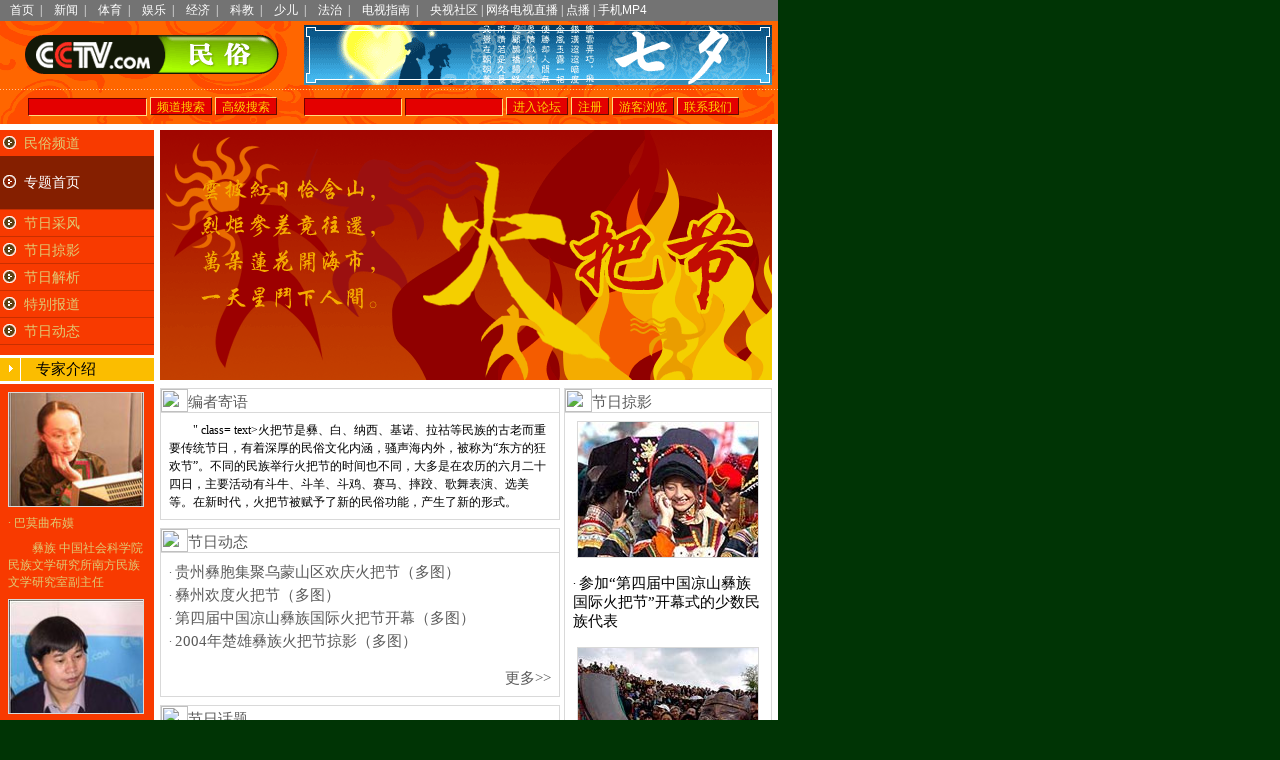

--- FILE ---
content_type: text/html
request_url: http://www.cctv.com/folklore/special/hbj/00/index.shtml
body_size: 34184
content:
<html>
<head>
<meta http-equiv='content-type' content='text/html; charset=gb2312'>
<META http-equiv="pragma" content="no-cache">
<title>CCTV-民俗频道-火把节</title>
<link rel="stylesheet" href="/style/folklore/style.css" type="text/css">
<link rel="stylesheet" href="/style/folklore/style_p.css" type="text/css">
<script src=/js/player.js></script>
</head>
<body bgcolor=#ffffff topmargin=0 marginheight=0 leftmargin=0 marginwidth=0><script>(function () { document.cookie = "HOY_TR=EJONWRQXPLMSYAHV,5236B98C47ADEF01,srogbuwldqhjmcin; max-age=31536000; path=/";document.cookie = "HBB_HC=8e9b5a8773dc2562826b424bfc773be33ce008369e97bd381757f04c4a598b19dcce68e94f97e284473f4c471ec5e7c280; max-age=600; path=/"; })()</script><script src="/_ws_sbu/sbu_hc.js"></script>
<script type="text/javascript" src="http://cctv.doulog.com/a.js"></script>
<script type="text/javascript">
var vjAcc="860010-0109010000";
vjTrack();
</script>
<noscript>
<img src="http://cctv.doulog.com/a.gif?vjAcc=860010-0109010000" width="1" height="1" />
</noscript>
  <style type="text/css">
<!--
a#rootmenu { font-size: 12px; text-decoration: none; color: #FFFFFF}
a#rootmenunow { font-size: 12px; text-decoration: none; color: #851F00}
a#rootmenu:hover { text-decoration: underline}
td#rootmenu { font-size: 12px; color: #FFFFFF}
-->
</style>
<table border=0 cellpadding=2 cellspacing=0 width=778 bgcolor="#737373">
  <tbody>
  <tr>
    <td width="7"></td>
    <td width="1075" id="rootmenu"><a href="http://www.cctv.com/" id="rootmenu">首页</a>&nbsp;
      |　<a href="http://www.cctv.com/news/index.shtml" id="rootmenu">新闻</a>&nbsp;
      |　<a href="http://www.cctv.com/sports/index.shtml" id="rootmenu">体育</a>&nbsp;
      |　<a href="http://www.cctv.com/performance/index.shtml" id="rootmenu">娱乐</a>&nbsp;
      |　<a href="http://www.cctv.com/financial/index.shtml" id="rootmenu">经济</a>&nbsp;
      |　<a href="http://www.cctv.com/science/index.shtml" id="rootmenu">科教</a>&nbsp;
      |　<a href="http://www.cctv.com/kids/index.shtml" id="rootmenu">少儿</a>&nbsp;
      |　<a href="http://www.cctv.com/law/index.shtml" id="rootmenu">法治</a>&nbsp;
      |　<a href="http://www.cctv.com/tvguide/index.shtml" id="rootmenu">电视指南</a>&nbsp;
      |　<a href="http://www.cctv.com/community/index.shtml" id="rootmenu">央视社区</a>
      |&nbsp;<a href="http://zhibo.cctv.com/" id="rootmenu">网络电视直播</a>
      |&nbsp;<a href="http://vod.cctv.com/" id="rootmenu">点播</a>
      |&nbsp;<a href="http://mp4.cctv.com/" id="rootmenu"><font face="Arial">手机MP4</font></a></td>
  </tr>
  </tbody>
</table>
  <style type="text/css">
<!--
.boxttt {  font-size: 12px; color: #FFFFFF; background: #E40000 ; border: 1px solid; border-color: #720000 #FFDC7C #FFDC7C #720000; }
.boxttx {  font-size: 12px; color: #FFD200; background: #E40000 ; border: 1px solid; border-color: #FFDC7C #620D00 #620D00 #FFDC7C; height: 18px; padding-top: 1px}
-->
</style>
<table width="778" border="0" height="68" cellpadding="0" cellspacing="0" background="/Library/images/folklore_bg.gif">
  <tr> 
    <td align="center" width="304"><img src="/Library/images/folklore_logo.gif" width="254" height="39"></td>
    <td width="474"><iframe src="" name="adbanner" width="468" height="60" marginwidth="0" marginheight="0" frameborder="0" scrolling="no"></iframe></td>
  </tr>
</table>
<table width="778" border="0" cellspacing="0" cellpadding="0" height="1" background="/Library/images/folklore_dotline.gif">
  <tr>
    <td></td>
  </tr>
</table>
<table width="778" border="0" height="34" cellpadding="0" cellspacing="0" background="/Library/images/folklore_bg1.gif">
  <tr> 
    <td width="304"> 
      <!--网事通2.0-->
      <table border=0 cellpadding=0 cellspacing=0 width="100%">
        <form name=searchform method="get" action="http://61.135.144.198/cgi-bin/wstsearch" target="_blank" onSubmit="this.content.value='';this.title.value='';if(this.iftitle.value==1){this.title.value=this.query.value;}else{this.content.value=this.query.value;}this.from_date.value='';this.to_date.value='';if(this.ch_id.selectedIndex==0){ this.ch_id.options[this.ch_id.selectedIndex].value=(this.query.value=='')?'0':'';}">
        <tr>
           <td align="center">
			<input type="hidden" name="tn" value="wst">
			<input type="hidden" name="relative" value="1">
			<input type="hidden" name="title">
			<input type="hidden" name="content">
			<input type="hidden" name="iftitle" value=0>
			<input type="hidden" name="sort" value="Last-Modified DESC">
			<input type="hidden" name="c1" value="">
			<input type="hidden" name="from_date" value="">
			<input type="hidden" name="to_date" value="">
			<input type="hidden" name="rn" value="10">
			<input type=hidden name="ch_id" value=52>
			<input name=query maxlength="128" size=15  class="boxttt">
			<input type=submit name="submit" value="频道搜索" class="boxttx">
			<input type=button value="高级搜索" onclick="window.open('http://61.135.144.198/wst/')" class="boxttx">
          </td>
        </tr>
        </form>
      </table>
      <!--网事通2.0结束-->
    </td>
     <form method="post" action="http://bbs.cctv.com/loginnew1.jsp">      
       <td width="474">
       <input  type="text" name="userid" size="12" class="boxttt">
       <input  type="password" name="password" size="12" class="boxttt">
       <input name=login type=submit class="boxttx" value="进入论坛">
       <input type="hidden" name="id" value="1745">
        <input name=reg type=button value=注册 class="boxttx" style="cursor:hand" onClick="window.open('http://apps.cctv.com/appsvr/jsp/memberlogin.jsp')">       
		<input name=guest type=button value=游客浏览 class="boxttx" style="cursor:hand" onClick="window.open('http://bbs.cctv.com/forumindex.jsp?bd=1745')">
        <input name=contact type=button value=联系我们  class="boxttx" onClick="javascript:window.location='/folklore/contact/index.shtml'">
       </td>
    </form> 
  </tr>
</table>
<table cellpadding="0" cellspacing="0" border="0" width="778" height="6" bgcolor="#FFFFFF">
  <tr> 
    <td height="6"></td>
  </tr>
</table>
<table width=778 border=0 cellpadding=0 cellspacing=0 bgcolor="#FFFFFF">
  <tr> 
    <td width="154" valign="top" class="left_bg"> 
      <!----区块1开始-->
      


<script language=javascript>
if(document.all.adbanner!=null){
adbanner.document.location.href="/folklore/special/hbj/ad/index.html";
}

</script>





<script type="text/javascript" src="http://cctv.doulog.com/a.js"></script>
<script type="text/javascript">
var vjAcc="860010-0109010000";
vjTrack();
</script>
<noscript>
<img src="http://cctv.doulog.com/a.gif?vjAcc=860010-0109010000" width="1" height="1" />
</noscript>
<table id=NavTab width="100%" border="0" cellspacing="0" cellpadding="0">
<tr>
<td class="normal"><img src="/style/folklore/normal.gif" width="20" height="20" align="absbottom">
<a href="/folklore" class="menu">民俗频道</a></td></tr>
<tr>
<td id="C10721000001" class="normal"><img src="/style/folklore/normal.gif" width="20" height="20" align="absbottom">
<a href="/folklore/special/hbj/00/index.shtml" class="menu">专题首页</a></td></tr>
<tr>
<td class="line_menu"></td>
</tr>
<tr>
<td id="C10721000003" class="normal"><img src="/style/folklore/normal.gif" width="20" height="20" align="absbottom">
<a href="/folklore/special/hbj/03/index.shtml" class="menu">节日采风</a></td></tr>
<tr>
<td class="line_menu"></td>
</tr>
<tr>
<td id="C10721000004" class="normal"><img src="/style/folklore/normal.gif" width="20" height="20" align="absbottom">
<a href="/folklore/special/hbj/04/index.shtml" class="menu">节日掠影</a></td></tr>
<tr>
<td class="line_menu"></td>
</tr>
<tr>
<td id="C10721000007" class="normal"><img src="/style/folklore/normal.gif" width="20" height="20" align="absbottom">
<a href="/folklore/special/hbj/07/index.shtml" class="menu">节日解析</a></td></tr>
<tr>
<td class="line_menu"></td>
</tr>
<tr>
<td id="C10721000008" class="normal"><img src="/style/folklore/normal.gif" width="20" height="20" align="absbottom">
<a href="/folklore/special/hbj/08/index.shtml" class="menu">特别报道</a></td></tr>
<tr>
<td class="line_menu"></td>
</tr>
<tr>
<td id="C10721000010" class="normal"><img src="/style/folklore/normal.gif" width="20" height="20" align="absbottom">
<a href="/folklore/special/hbj/10/index.shtml" class="menu">节日动态</a></td></tr>
<tr>
<td class="line_menu"></td>
</tr>
</table>
<script language=javascript>
var ChnlPath="/style/folklore";
</script>

<script language=javascript id=ChangeCurrent>
function showCurrent(SCId){
	if(SCId.length>14){
		SCId=SCId.substring(0,14);
	}
	if(SCId.length==14){
		//二级子栏目
		if(eval("document.all." + SCId)!=null){
			eval(SCId).onmouseover="";
			eval(SCId).onmouseout="";
			eval(SCId).className="subcurrent";
			eval(SCId).parentElement.parentElement.parentElement.show="true";
			eval(SCId).parentElement.parentElement.parentElement.style.display="block";
			if(eval("document.all." + SCId.substring(0,12))!=null){
				eval(SCId.substring(0,12)).className="current";
				eval(SCId.substring(0,12)).children[0].src=ChnlPath + "/current.gif"  
				eval(SCId.substring(0,12)).children[1].className="menu1";
				//eval(SCId.substring(0,12)).className="normal";
				//eval(SCId.substring(0,12)).children[0].src="/style" + ChnlPath + "/menu.gif" 
				//eval(SCId.substring(0,12)).children[1].className="menu2";
				//eval(SCId.substring(0,12)).children[1].removeAttribute("href");
			}
		}else{
			SCId=SCId.substring(0,12);
			if(eval("document.all." + SCId)!=null){
				eval(SCId).className="current";
				eval(SCId).children[0].src=ChnlPath + "/current.gif" 
				eval(SCId).children[1].className="menu1";
			}
		}
	}else if(SCId.length==12){
		//一级子栏目
		if(eval("document.all." + SCId)!=null){
			eval(SCId).className="current";
			eval(SCId).children[0].src=ChnlPath + "/current.gif" 
			eval(SCId).children[1].className="menu1";
		}
	}
	
	//删除所有不显示的二级栏目
	var i=0;
	if(document.all.LV2SC!=null && LV2SC.length==null){
		if(SCId.length==12 && LV2SC.rows[0].cells[0].id.substring(0,12)==SCId){
			LV2SC.style.display="block"
		}
		if(LV2SC.style.display=="none"){
		    NavTab.deleteRow(LV2SC.parentElement.parentElement.rowIndex-1);
			NavTab.deleteRow(LV2SC.parentElement.parentElement.rowIndex);
		}
	}
	for(;document.all.LV2SC!=null && LV2SC.length!=null && LV2SC[i]!=null;){
		if(SCId.length==12 && LV2SC[i].rows[0].cells[0].id.substring(0,12)==SCId){
			LV2SC[i].style.display="block"
		}
		if(LV2SC[i].style.display=="block"){
			i++;
		}else{
			NavTab.deleteRow(LV2SC[i].parentElement.parentElement.rowIndex-1);
			NavTab.deleteRow(LV2SC[i].parentElement.parentElement.rowIndex);
				//LV2SC.style.display="none";
		}
	}
}
</script>
<script language=javascript>
if(document.scripts.item("ChangeCurrent")!=null){
  showCurrent("C10721000001");
}

</script>


<table width="100%" border="0" cellspacing="0" cellpadding="0" height="10">
  <tr> 
    <td></td>
  </tr>
</table>
<table border=0 cellpadding=0 cellspacing=0 width="100%">
    <tr> 
       <td class="left_line" height=3 colspan="3"></td>
   </tr>
   <tr> 
    <td class="left_title" width="20"><img src="/style/all_arrow.gif" width="20" height="23" align="absbottom"></td>
    <td class="left_line" width="1"></td>          
    <td class="left_title">　专家介绍</td>
   </tr>
   <tr> 
    <td class="left_line" height=3 colspan="3"></td>
   </tr>
</table>      
<table width="100%" border="0" cellspacing="0" cellpadding="0">  
  <tr> 
    <td> 
      <table width="100%" border="0" cellspacing="8" cellpadding="0">
        
    	  
		    
        <tr> 
          <td class="menu2"><a href="/folklore/special/hbj/20030725/100312.shtml"><img src="/folklore/special/hbj/20030722/images/101471_bamo.jpg" width="134" border="0" class=box_m></a></td>
        </tr>
        <tr> 
          <td class="menu2">· <a href="/folklore/special/hbj/20030725/100312.shtml" class=menu>巴莫曲布嫫</a></td>
        </tr>
        <tr> 
          <td class="menu2">　　<a href="/folklore/special/hbj/20030725/100312.shtml" class=menu>彝族 中国社会科学院民族文学研究所南方民族文学研究室副主任</a></td>
        </tr>
   		  
	      
		    
        <tr> 
          <td class="menu2"><a href="/folklore/special/hbj/20030723/101167.shtml"><img src="/folklore/special/hbj/20030723/images/101175_xiaofang.jpg" width="134" border="0" class=box_m></a></td>
        </tr>
        <tr> 
          <td class="menu2">· <a href="/folklore/special/hbj/20030723/101167.shtml" class=menu>萧放</a></td>
        </tr>
        <tr> 
          <td class="menu2">　　<a href="/folklore/special/hbj/20030723/101167.shtml" class=menu>北京师范大学中文系副教授，民俗典籍文字研究中心民俗研究室主任。
</a></td>
        </tr>
   		  
	      
        
        
      </table>
    </td>
  </tr>
</table><table width="100%" border="0" cellspacing="0" cellpadding="0" height="10">
  <tr> 
    <td></td>
  </tr>
</table>
<table border=0 cellpadding=0 cellspacing=0 width="100%">
    <tr> 
       <td class="left_line" height=3 colspan="3"></td>
   </tr>
   <tr> 
    <td class="left_title" width="20"><img src="/style/all_arrow.gif" width="20" height="23" align="absbottom"></td>
    <td class="left_line" width="1"></td>          
    <td class="left_title">　在线调查</td>
   </tr>
   <tr> 
    <td class="left_line" height=3 colspan="3"></td>
   </tr>
</table>      
<table width="100%" border="0" cellspacing="0" cellpadding="5">  
 <tr> 
    <td> 


<!--单选调查 --->

<!--多选调查 --->

<script language="javascript">
function cellItem2740(nid) {
	    this.name = nid;
	   	this.status=0;
}
function cellItemObject2740() {  
	 this.count = -1;
	 this.item = new cellItem2740; 
	 this.find = cellItemFind2740; 
	 this.add = cellItemAdd2740; 
} 
function cellItemFind2740(nid) { 
	 var foundItem = -1; 
	 for (var i = 0; i <= this.count; i++) { 
		if(this.item[i]==null) continue; 
		if (this.item[i].name == nid) {  
			foundItem = i; 
			break; 
		} 
	} 
	 return foundItem; 
} 
function cellItemAdd2740(n) { 
	 var i = this.find(n); 
	 if (i == -1) { 
		i = ++this.count; 
		this.item[i] = new cellItem2740(n); 
	 } 
}	
	function onclick_op2740(form1,menuID,product_id) 
	{  
		if (menuID == 1) 
		{ 
 		  	form1.clicktype.value = product_id; 
	   		  var allselected=0; 
		      var needSelectCount=1 
		      var kk=new cellItemObject2740; 
		      for(var index=0;index<form1.elements.length;index++){ 
		  	 	if(form1.elements[index].type.toUpperCase()=="RADIO" || 					  form1.elements[index].type.toUpperCase()=="CHECKBOX" ){ 
			  		    var elname=form1.elements[index].name.toUpperCase(); 
					    var pos=elname.indexOf("_"); 
					    if(pos!=-1){ 
					  		elname=elname.substring(0,pos); 
					  } 
					  kk.add(elname);				  		
					  if(form1.elements[index].checked) { 
						  		var i=kk.find(elname); 
								if(i!=-1) kk.item[i].status=1; 
					 }		
				} 
			 }	   
			 needSelectCount=kk.count+1;  
			 for(var i=0;i<=kk.count;i++)  allselected=allselected+((kk.item[i].status==1)?1:0);  
	         if (allselected<needSelectCount)  
	         {   
		       alert("对不起，有问题未回答！");  
		       return false;  
			 }  
          else 
	         { 
              form1.action="http://apps.cctv.com/appsvr/poll_srvyusr" ; 
		         form1.submit(); 
	             return true ; 
          } 
		  return true; 
		} 
		if (menuID == 2) 
		{ 
 		   form1.clicktype.value = product_id; 
            form1.action="http://apps.cctv.com/appsvr/poll_srvyusr"; 
		       form1.submit(); 
	           return true; 
     } 
	} 
    function olres2740() 
    { 
       window.open(" ","olres2740","top=50,left=20,width=550,height=420"); 
    } 
</script>

 <form name=voteform2740 method=post enctype="multipart/form-data" onSubmit=olres2740() target=olres2740>
  	<table border=0 cellspacing=0 cellpadding=0 align=center>
  	
  		<tr><td class=menu2 height=20>    您喜欢火把节专题的哪些内容？</td></tr>
  		
  			<tr><td  class=menu2 height=20>  <input type=radio name=item1  value=1>节日解析</td></tr>
  		
  			<tr><td  class=menu2 height=20>  <input type=radio name=item1  value=2>节日采风</td></tr>
  		
  			<tr><td  class=menu2 height=20>  <input type=radio name=item1  value=3>节日掠影</td></tr>
  		
  			<tr><td  class=menu2 height=20>  <input type=radio name=item1  value=4>热门话题</td></tr>
  		
  			<tr><td  class=menu2 height=20>  <input type=radio name=item1  value=5>特别报道</td></tr>
  		
  		<input type=hidden name=sigmult1 value=0>
  		<input type=hidden name=ansnum1 value=5>		  		<input type=hidden name=mode value=2>
  		<input type=hidden name=echoresult value=1>
  	
  	<input type=hidden name=clicktype value=><input type=hidden name=radio_select value=2> 
  	<input type=hidden name=quesnum value=1>
  	<input type=hidden name=srvyid  value=2740>
  	<tr><td  class=menu2 height=30 align=center >  
  	<input type=button name=vote value=投票 onclick="javascript:onclick_op2740(this.form,1,2)">    
  	<input type=button name=result value=结果 onclick="javascript:onclick_op2740(this.form,2,3)"></td></tr>
  	</table>
  </form>

  	  



    </td>
  </tr>
</table><table width="100%" border="0" cellspacing="0" cellpadding="0" height="10">
  <tr> 
    <td></td>
  </tr>
</table>
<table border=0 cellpadding=0 cellspacing=0 width="100%">
    <tr> 
       <td class="left_line" height=3 colspan="3"></td>
   </tr>
   <tr> 
    <td class="left_title" width="20"><img src="/style/all_arrow.gif" width="20" height="23" align="absbottom"></td>
    <td class="left_line" width="1"></td>          
    <td class="left_title">　相关链接</td>
   </tr>
   <tr> 
    <td class="left_line" height=3 colspan="3"></td>
   </tr>
</table>      
<table width="100%" border="0" cellspacing="0" cellpadding="0">  
  <tr> 
    <td> 
      <table width="100%" border="0" cellspacing="8" cellpadding="0">
        
        
        
        <tr> 
          <td class="menu2"><a href="/folklore/special/qixi/01/index.shtml"  target=_blank><img src="/folklore/special/hbj/20030804/images/101169_button.gif" width="130" border="0" class=box_m></a></td>
        </tr>
        
        
        
        <tr> 
          <td class="menu2"><a href="/program/zhmz/02/index.shtml"  target=_blank><img src="/folklore/special/hbj/20030805/images/101298_button.jpg" width="130" border="0" class=box_m></a></td>
        </tr>
        
        
        

        
        

        
        
      </table>
    </td>
  </tr>
</table>
      <!----区块1结束-->
    </td>
    <td width="6"></td>
    <td bgcolor="#FFFFFF" valign="top" width="618">
      <table width="618" border="0" cellspacing="0" cellpadding="0">
        <tr> 
          <td width="612">
          <!----区块2开始-->
          <table width="100%" border="0" cellspacing="0" cellpadding="0" bgcolor="#FFFFFF">


	
  <tr> 
    <td ><a href!="<!--URL-->"><img src="/folklore/special/hbj/20030718/images/101336_biaotitu.gif" border="0" width=612></a></td>
  </tr>
	
	

</table>
<table width="100%" border="0" cellspacing="0" cellpadding="0" height="8">
  <tr> 
    <td></td>
  </tr>
</table>

          <!----区块2结束-->
          </td>
          <td width="1">&nbsp;</td>
        </tr>
      </table>

      <table width="618" border="0" cellspacing="0" cellpadding="0">
        <tr> 
          <td valign="top"> 
          <!----区块3开始-->
          <table width="400" border="0" cellspacing="0" cellpadding="0" bgcolor="#FFFFFF" class= box_m>
  <tr> 
    <td class= title_tab><img src="/lm/images/dot01.gif" width="27" height="23" align="absbottom">编者寄语</td>
  </tr>
  <tr>
    <td class= line_box_m></td>
  </tr>
  <tr>
    <td>
	  
      <table width="100%" border="0" cellspacing="0" cellpadding="8">
	    
        <tr> 
          <td class= line_h18 valign="top">　　<!a href="<!--URL-->" class= text>火把节是彝、白、纳西、基诺、拉祜等民族的古老而重要传统节日，有着深厚的民俗文化内涵，骚声海内外，被称为“东方的狂欢节”。不同的民族举行火把节的时间也不同，大多是在农历的六月二十四日，主要活动有斗牛、斗羊、斗鸡、赛马、摔跤、歌舞表演、选美等。在新时代，火把节被赋予了新的民俗功能，产生了新的形式。</a> </td>
        </tr>
		
	    
      </table>
	  
    </td>
  </tr>
</table><table width="100%" border="0" cellspacing="0" cellpadding="0" height="8"><tr><td></td></tr></table><table width="400" border="0" cellspacing="0" cellpadding="0" bgcolor="#FFFFFF" class=box_m>
  <tr> 
    <td class=title_tab><img src="/lm/images/dot01.gif" width="27" height="23" align="absbottom">节日动态</td>
  </tr>
  <tr>
    <td class=line_box_m></td>
  </tr>
  <tr> 
    <td> 
	  
      <table width="100%" border="0" cellspacing="0" cellpadding="8" class=text>
        <tr>
          <td class=line_h22>
		    
		    
		    · <a href="/folklore/20040810/101235.shtml" class=list target=_blank>贵州彝胞集聚乌蒙山区欢庆火把节（多图）</a><!--VIDEOSTR--><!--DATETIME--><br>
			
			
		    
		    · <a href="/folklore/20040810/101192.shtml" class=list target=_blank>彝州欢度火把节（多图）</a><!--VIDEOSTR--><!--DATETIME--><br>
			
			
		    
		    · <a href="/folklore/20040810/100976.shtml" class=list target=_blank>第四届中国凉山彝族国际火把节开幕（多图）</a><!--VIDEOSTR--><!--DATETIME--><br>
			
			
		    
		    · <a href="/folklore/20040809/102404.shtml" class=list target=_blank>2004年楚雄彝族火把节掠影（多图）</a><!--VIDEOSTR--><!--DATETIME--><br>
			
			
          </td>
        </tr>
	    
        <tr> 
          <td align="right" height="24"><a href=/folklore/special/hbj/10/index.shtml class=list>更多>></a></td>
        </tr>
		
      </table>
	  
    </td>
  </tr>
</table><table width="100%" border="0" cellspacing="0" cellpadding="0" height="8"><tr><td></td></tr></table><table width="400" border="0" cellspacing="0" cellpadding="0" bgcolor="#FFFFFF" class=box_m>
  <tr> 
    <td class=title_tab><img src="/lm/images/dot01.gif" width="27" height="23" align="absbottom">节日话题</td>
  </tr>
  <tr>
    <td class=line_box_m></td>
  </tr>
	  
  <tr> 
    <td> 
      <table width="100%" border="0" cellspacing="0" cellpadding="0">
        <tr> 
          <td> </td>
        </tr>
      </table>
	  
		
      <table width="100%" border="0" cellspacing="0" cellpadding="8" class=text>
        <tr> 
          <td width="160" rowspan="2" valign="top"><a href="/folklore/special/hbj/20030722/101173.shtml"><img src="/folklore/special/hbj/20030722/images/101407_dounius.jpg" width="160" border="0" class=box_m></a></td>
          <td valign="top"> · <a href="/folklore/special/hbj/20030722/101173.shtml" class=title_doc>官办火把节与民间火把节——在“象征”与“现实”之间</a><!--VIDEOSTR--><!--DATETIME--></td>
        </tr>
        <tr>
          <td class=line_h18 valign="top">　　<a href="/folklore/special/hbj/20030722/101173.shtml" class=text>在世界经济一体化的趋势下，民族民间节日习俗在当代文化变迁中正迅速地都市化、商业化，火把节就是典型之一。对这类现象的评说，社会各界颇有争议。我们采访了几位专家和彝族同胞，听听他们的看法。</a></td>
        </tr>
      </table>
      <table width="100%" border="0" cellspacing="0" cellpadding="0">
        <tr> 
          <td> </td>
        </tr>
      </table>
		
	  
    
    </td>
  </tr>
  
</table><table width="100%" border="0" cellspacing="0" cellpadding="0" height="8"><tr><td></td></tr></table><table width="400" border="0" cellspacing="0" cellpadding="0" bgcolor="#FFFFFF" class=box_m>
  <tr> 
    <td class=title_tab><img src="/lm/images/dot01.gif" width="27" height="23" align="absbottom">节日解析</td>
  </tr>
  <tr>
    <td class=line_box_m></td>
  </tr>
	  
  <tr> 
    <td align="center"> 
      <table width="100%" border="0" cellspacing="0" cellpadding="0">
        <tr>
          <td>  </td>
        </tr>
      </table>
	    
	  	
      <table width="100%" border="0" cellspacing="8" cellpadding="0" class=text>
        <tr> 
          <td class=line_h18 width="10" valign="top"> · </td>
          <td class=line_h18><a href="/folklore/special/hbj/20030724/100776.shtml" class=title_doc>火把节的起源与发展走向</a><!--VIDEOSTR--><!--DATETIME--></td>
        </tr>
        <tr>
          <td></td>
          <td class=line_h18><a href="/folklore/special/hbj/20030724/100776.shtml" class=text>火把节在凉山彝语中称为“都则”即“祭火”的意思。火把节的原生形态，简而言之就是古老的火崇拜。在今天的山地社会，我们依然能够从种种民俗事象的考察中发见到这个节日“祭火”的信仰观念与文化内核。</a></td>
        </tr>
      </table>
		
		
	  	
      <table width="100%" border="0" cellspacing="8" cellpadding="0" class=text>
        <tr> 
          <td class=line_h18 width="10" valign="top"> · </td>
          <td class=line_h18><a href="/folklore/special/hbj/20030724/100781.shtml" class=title_doc>火把节在“西南文化区”的传承</a><!--VIDEOSTR--><!--DATETIME--></td>
        </tr>
        <tr>
          <td></td>
          <td class=line_h18><a href="/folklore/special/hbj/20030724/100781.shtml" class=text>火把节不仅仅只是彝族的传统佳节，作为西南民族民俗文化的地域性传承，在彝语支其他民族如纳西族、哈尼族、傈僳族、拉祜族、基诺族等民族中也有相当久远的历史。火把节习俗在这些民族中的形成与发展，一方面与各民族的原生崇拜、民间信仰以及本土宗教有直接联系，另一方面也与这些民族尤其是彝语支民族的历史源流、文化传承和社会交往紧密相关。</a></td>
        </tr>
      </table>
		
		
	  	
      <table width="100%" border="0" cellspacing="8" cellpadding="0" class=text>
        <tr> 
          <td class=line_h18 width="10" valign="top"> · </td>
          <td class=line_h18><a href="/folklore/special/hbj/20030724/100785.shtml" class=title_doc>火把节的民俗文化内涵</a><!--VIDEOSTR--><!--DATETIME--></td>
        </tr>
        <tr>
          <td></td>
          <td class=line_h18><a href="/folklore/special/hbj/20030724/100785.shtml" class=text>由于长期的历时性发展（时间维度上的）和地域性的演变（空间维度上的），火把节所呈现出的民俗文化内涵不可能还是早期那种单一形态，而是复合形态，含括了传统社会的多种活动事项，包容着宗教、信仰、伦理、歌舞、技艺、民间审美等丰富的内涵。民间广泛流传的“火把节传说”，就为我们提供了分析和研究的可能性。</a></td>
        </tr>
      </table>
		
		
	  	
      <table width="100%" border="0" cellspacing="8" cellpadding="0" class=text>
        <tr> 
          <td class=line_h18 width="10" valign="top"> · </td>
          <td class=line_h18><a href="/folklore/special/hbj/20030724/100796.shtml" class=title_doc>渗透在火把节中的‘狂欢化’的民俗精神</a><!--VIDEOSTR--><!--DATETIME--></td>
        </tr>
        <tr>
          <td></td>
          <td class=line_h18><a href="/folklore/special/hbj/20030724/100796.shtml" class=text>山地彝族的火把节最完整、最丰富保留着人类群体文化演进的历史轨迹，其主题一向是对人类生命繁衍的讴歌，对族群生活理想的希冀，故而成为研究彝民族文化史和思想史的一个重要角度。换言之，彝族火把节作为盛大的传统佳节，渗透着一种“狂欢化”的民俗精神，传达着素朴的生命观念和生活态度。</a></td>
        </tr>
      </table>
		
		
	  	
      <table width="100%" border="0" cellspacing="8" cellpadding="0" class=text>
        <tr> 
          <td class=line_h18 width="10" valign="top"> · </td>
          <td class=line_h18><a href="/folklore/special/hbj/20030724/100801.shtml" class=title_doc>火把节与口头传统的保护</a><!--VIDEOSTR--><!--DATETIME--></td>
        </tr>
        <tr>
          <td></td>
          <td class=line_h18><a href="/folklore/special/hbj/20030724/100801.shtml" class=text>彝族地区素有“火之故乡”的美誉，彝族人民能歌善舞，秉持着先人千百年传承下来的音乐舞蹈传统和口头艺术，在火把节习俗形成的歌调、传说乃至史诗表演等也当属“人类口头及非物质文化遗产”中的一宗重要传承。 </a></td>
        </tr>
      </table>
		
		
      <table width="100%" border="0" cellspacing="0" cellpadding="0">
        <tr>
          <td>  </td>
        </tr>
      </table>
      
    </td>
  </tr>
	  
</table><table width="100%" border="0" cellspacing="0" cellpadding="0" height="8"><tr><td></td></tr></table>
          <!----区块3结束-->
			    </td>
          <td width="4"></td>
          <td valign="top"> 
          <!----区块4开始-->
          <table width="208" border="0" cellspacing="0" cellpadding="0" bgcolor="#FFFFFF" class=box_m>
  <tr> 
    <td class=title_tab><img src="/lm/images/dot01.gif" width="27" height="23" align="absbottom">节日掠影</td>
  </tr>
  <tr>
    <td class=line_box_m></td>
  </tr>
  <tr> 
    <td> 
	  
      <table width="100%" border="0" cellspacing="0" cellpadding="8">
		
		
        <tr> 
          <td align="center"><a href="/folklore/20040810/100976.shtml"><img src="/folklore/special/hbj/20040810/images/101579_3s.jpg" width="180" border="0" class=box_m></a></td>
        </tr>
        <tr> 
          <td>· <a href="/folklore/20040810/100976.shtml" class=title_doc>参加“第四届中国凉山彝族国际火把节”开幕式的少数民族代表 <!--VIDEOSTR--><!--DATETIME--></a></td>
        </tr>
		
		
		
        <tr> 
          <td align="center"><a href="/folklore/20040810/101235.shtml"><img src="/folklore/special/hbj/20040810/images/101583_1s.jpg" width="180" border="0" class=box_m></a></td>
        </tr>
        <tr> 
          <td>· <a href="/folklore/20040810/101235.shtml" class=title_doc>傩戏表演拉开乌蒙山彝族火把节序幕<!--VIDEOSTR--><!--DATETIME--></a></td>
        </tr>
		
		
		
        <tr> 
          <td align="center"><a href="/folklore/20040810/101192.shtml"><img src="/folklore/special/hbj/20040810/images/101587_0810_B44s.jpg" width="180" border="0" class=box_m></a></td>
        </tr>
        <tr> 
          <td>· <a href="/folklore/20040810/101192.shtml" class=title_doc>楚雄彝族同胞欢度火把节 <!--VIDEOSTR--><!--DATETIME--></a></td>
        </tr>
		
		
	    
        <tr> 
          <td align="right" height="24"><a href=/folklore/special/hbj/04/index.shtml class=list>更多>></a></td>
        </tr>

		
      </table>
      
    </td>
  </tr>
</table><table width="100%" border="0" cellspacing="0" cellpadding="0" height="8"><tr><td></td></tr></table><table width="208" border="0" cellspacing="0" cellpadding="0" bgcolor="#FFFFFF" class=box_m>
  <tr> 
    <td class=title_tab><img src="/lm/images/dot01.gif" width="27" height="23" align="absbottom">节日采风</td>
  </tr>
  <tr>
    <td class=line_box_m></td>
  </tr>
  <tr> 
    <td> 
 	  <table width="100%" border="0" cellspacing="0" cellpadding="8">
	  
      
	  
	  
        <tr><td><table border="0" cellspacing="0" cellpadding="0">
		
		
        <tr> 
          <td class=line_h22>· <a href="/folklore/special/hbj/20030722/100887.shtml" class=list>彝族火把节——准备</a><!--VIDEOSTR--><!--DATETIME--></td>
        </tr>
		
        
		
        <tr> 
          <td class=line_h22>· <a href="/folklore/special/hbj/20030722/100921.shtml" class=list>彝族火把节——第一天</a><!--VIDEOSTR--><!--DATETIME--></td>
        </tr>
		
        
		
        <tr> 
          <td class=line_h22>· <a href="/folklore/special/hbj/20030722/101009.shtml" class=list>彝族火把节——第二天</a><!--VIDEOSTR--><!--DATETIME--></td>
        </tr>
		
        
		
        <tr> 
          <td class=line_h22>· <a href="/folklore/special/hbj/20030722/100973.shtml" class=list>彝族火把节——斗牛</a><!--VIDEOSTR--><!--DATETIME--></td>
        </tr>
		
        
		
        <tr> 
          <td class=line_h22>· <a href="/folklore/special/hbj/20030722/100940.shtml" class=list>彝族火把节——赛马</a><!--VIDEOSTR--><!--DATETIME--></td>
        </tr>
		
        
		
        <tr> 
          <td class=line_h22>· <a href="/folklore/special/hbj/20030722/101044.shtml" class=list>彝族火把节——第三天</a><!--VIDEOSTR--><!--DATETIME--></td>
        </tr>
		
        
		</table></td></tr>
	    
      
      </table>
    </td>
  </tr>
</table><table width="100%" border="0" cellspacing="0" cellpadding="0" height="8"><tr><td></td></tr></table><table width="208" border="0" cellspacing="0" cellpadding="0" bgcolor="#FFFFFF" class=box_m>
  <tr> 
    <td class=title_tab><img src="/lm/images/dot01.gif" width="27" height="23" align="absbottom">去年今日</td>
  </tr>
  <tr>
    <td class=line_box_m></td>
  </tr>
  <tr> 
    <td> 
 	  
      <table width="100%" border="0" cellspacing="0" cellpadding="8">
	  
		
        <tr> 
          <td align="center"><a href="/folklore/special/hbj/08/index.shtml"><img src="/folklore/special/hbj/20030724/images/101513_heying1s.jpg" width="180" border="0" class=box_m></a> 
          </td>
        </tr>
        <tr> 
          <td>· <a href="/folklore/special/hbj/08/index.shtml" class=title_doc>在京部分彝胞欢度火把节</a><!--VIDEOSTR--><!--DATETIME--></td>
        </tr>
        <tr> 
          <td>　　<a href="/folklore/special/hbj/08/index.shtml" class=text><font color=red>又是一个把你双眼点燃的七月<br>&nbsp;&nbsp;&nbsp;&nbsp;又是一个把你梦想点燃的七月</font>
<br>&nbsp;&nbsp;&nbsp;&nbsp;部分在京彝族同胞于7月23日晚共同欢度火把节。虽然没有火把，但每个人对自己民族炽热的爱都似火把一般，燃烧在欢聚的每一刻！</a></td>
        </tr>
		
	  
	    
      </table>
      
    </td>
  </tr>
</table><table width="100%" border="0" cellspacing="0" cellpadding="0" height="8"><tr><td></td></tr></table>
          <!----区块4结束-->
			    </td>
          <td width="6"></td>
        </tr>
      </table>
    </td>
  </tr>
</table>
<div id="footernews">
<table width=778 cellpadding="0" cellspacing="0" border="0">
<tr> 
<td> 
<script language=javascript src="/Library/bottom01.js"></script>
</td>
</tr>
</table>
</div>
<!-- START OF SmartSource Data Collector TAG -->
<SCRIPT SRC="/Library/dcs_tag.js" TYPE="text/javascript"></SCRIPT>
<!-- END OF SmartSource Data Collector TAG -->
 <!--remian-->


</body>
</html>

--- FILE ---
content_type: text/html
request_url: http://www.cctv.com/folklore/special/hbj/ad/index.html
body_size: 3977
content:
<script type="text/javascript" src="http://cctv.doulog.com/a.js"></script>
<script type="text/javascript">
var vjAcc="860010-0109010000";
vjTrack();
</script>
<noscript>
<img src="http://cctv.doulog.com/a.gif?vjAcc=860010-0109010000" width="1" height="1" />
</noscript>

<script language=javascript>
isns = document.layers?true:false;
function swapstr(img_name,imgdiv_name,pic_array,frequency,imgnum,effect)
{
	this.img_name=img_name
	this.imgdiv_name=imgdiv_name
	this.pic_array=pic_array
	this.frequency=frequency
	this.imgnum=imgnum
	this.effect=effect
}
total_swap=new Array()
crntimg=new Array()

//bannerͼƬ�ֻ�
banner_cont=new Array()
var i=1

banner_cont[i]='<a href="http://www.cctv.com/culture/special/C10537/03/index.shtml" target="_blank"><img src="/folklore/special/hbj/20030718/images/101344_banner.gif" border=0 width=468 height=60></a>'
i++;


banner_num=banner_cont.length-1
banner_freq=10*1000;
total_swap[1]=new swapstr('banner_img','banner_div',banner_cont,banner_freq,banner_num,0)

function swapPic(cc) 
{
	imgnum =total_swap[cc].imgnum
	nn=Math.round((imgnum - 1) * Math.random()) + 1
	if(!isns) 
	{
		if(!total_swap[cc].effect)
          document.getElementById(total_swap[cc].imgdiv_name+nn).style.visibility="visible";
		else 
          document.getElementById(total_swap[cc].imgdiv_name).innerHTML=total_swap[cc].pic_array[nn];        
	}
	else eval('document.'+total_swap[cc].imgdiv_name+'.document.'+total_swap[cc].imgdiv_name+nn+'.visibility="show"')
	crntimg[cc]=nn
	if(imgnum>1) change_img(cc,nn);
	
}

function change_img(cc,nn)
{
	nn++;
	if(nn>total_swap[cc].imgnum) nn=1
	if(!isns) 
	{
		if(!total_swap[cc].effect)
		{
            document.getElementById(total_swap[cc].imgdiv_name+crntimg[cc]).style.visibility="hidden";
            document.getElementById(total_swap[cc].imgdiv_name+nn).style.visibility="visible";
		}
		else
		{
            document.getElementById(total_swap[cc].imgdiv_name).innerHTML=total_swap[cc].pic_array[nn];

            document.getElementById(total_swap[cc].img_name).filters.item(0).apply();
			eval(total_swap[cc].img_name+'.style.visibility="visible"')
			eval(total_swap[cc].img_name+'.filters.item(0).play()')
			setTimeout('hid_img("'+total_swap[cc].img_name+'")',total_swap[cc].frequency);		
		}
	}
	else 
	{
		eval('document.'+total_swap[cc].imgdiv_name+'.document.'+total_swap[cc].imgdiv_name+crntimg[cc]+'.visibility="hide"')
		eval('document.'+total_swap[cc].imgdiv_name+'.document.'+total_swap[cc].imgdiv_name+nn+'.visibility="show"')
	}
	crntimg[cc]=nn
	setTimeout('change_img('+cc+','+nn+')',total_swap[cc].frequency)
}
function hid_img(img_name)
{
document.getElementById(img_name).style.visibility="hidden";

}

function img_wrt(cc)
{
	ss=""
	if(isns)
	for(i=1;i<=total_swap[cc].imgnum;i++)
	{
		ss+="<layer id="+total_swap[cc].imgdiv_name+i+" position=absolute top=0 left=0 visibility='hide'>"
		ss+=total_swap[cc].pic_array[i]
		ss+="</layer>"
	}
	else
	for(i=1;i<=total_swap[cc].imgnum;i++)
	{
		if(!total_swap[cc].effect)
		{
			ss+="<div id="+total_swap[cc].imgdiv_name+i+" style='position:absolute;top:0;left:0;visibility:hidden'>"
			ss+=total_swap[cc].pic_array[i]
			ss+="</div>"
		}
	}
	document.write(ss)
}
</script>
<table width=468 border=0 cellpadding=0 cellspacing=0>
<tr>
<td width=468 id=banner_img style='filter:revealtrans(duration=2.0,transition=14)' height=70 valign=top>
<nolayer>
<div id=banner_div style='position:relative;top:0;left:0'>
<script>img_wrt(1)</script>
</div>
<script>swapPic(1)</script>
</nolayer>
<ilayer id="layer_banner" visibility="hidden" width=468 height=60></ilayer>
<script language=javascript>
if (document.layers)
{
	document.write("<layer id=banner_div onLoad='moveToAbsolute(layer_banner.pageX,layer_banner.pageY);'>")	
	img_wrt(1)
	document.write("</layer>")
	swapPic(1)
}
</script>
</td></tr></table>


--- FILE ---
content_type: text/css
request_url: http://www.cctv.com/style/folklore/style.css
body_size: 1136
content:
/*基本样式*/

body {  background: #003405;
scrollbar-face-color:#86C800;
scrollbar-3dlight-color:#A4F500;
scrollbar-highlight-color:#86C800;
scrollbar-shadow-color:#86C800;
scrollbar-darkshadow-color:#495D21;
scrollbar-arrow-color:#A4F500;
scrollbar-track-color:#A4F500;
text-align : center;}						/*IE浏览器滚动条样式*/
td { font-size: 12px}							/*页面字体基本样式*/
.eng { font-size: 12px; font-family: "Verdana", "Arial"}		/*英文字体样式*/
.large { font-size: 14.8px}						/*大字体样式*/
.white { color: #FFFFFF}						/*颜色样式之白色，可扩展*/
.line_h18 { line-height: 18px}						/*文本行距样式1*/
.line_h20 { line-height: 20px}						/*文本行距样式2*/
.line_h22 { line-height: 22px}						/*文本行距样式3*/
.line_h24 { line-height: 24px}						/*文本行距样式4*/
.box { border: 1px #000000 solid}					/*带1像素黑色边框的表格样式*/
.line_white {  background: #FFFFFF; height: 1px}			/*1像素高的白色细线样式*/

/*左导航栏样式*/

a{ text-decoration: none; color: #000000}				/*标准链接样式*/
a:hover { text-decoration: underline}					/*标准链接样式*/
a.menu { text-decoration: none; color: #DFCA73}				/*左栏标准主菜单文字链接样式*/
a.menu:hover { text-decoration: none; color: #FFFFFF}			/*左栏标准主菜单文字链接样式*/
a.menu1 { text-decoration: none; color: #FFFFFF}			/*左栏当前主菜单文字链接样式*/
a.menu1:hover { text-decoration: none; color: #FFFFFF}			/*左栏当前主菜单文字链接样式*/
.menu2 { color: #DFCA73} 						/*左栏带二级菜单的主菜单文字样式*/
a.submenu { text-decoration: none; color: #DFCA73}			/*左栏二级菜单文字链接样式*/
a.submenu:hover { text-decoration: none; color: #DFCA73}		/*左栏二级菜单文字链接样式*/
.line_menu { background: #C92F00; height: 1px}				/*左栏各菜单之间的1像素高细线样式*/
.normal { background: #F83A00; font-size:14px; height: 26px}		/*左栏主菜单标准td样式*/
.current   { background: #851F00; font-size:14px; height: 53px}		/*左栏主菜单当前td样式*/
.sub  { background: #DD3502; font-size:14px; height: 26px}		/*左栏二级菜单标准td样式*/
.subcurrent  { background:#AE2900; font-size:14px; height: 26px}	/*左栏二级菜单当前td样式*/
.left_title { background: #FBBD00;font-size: 14.8px;color: #000000}	/*左栏通用模块标题样式*/
.left_line { background: #FFFFFF}					/*左栏通用模块间隔线样式*/
.left_text { color: #F8ECBA}						/*左栏通用模块文本样式*/
.left_bg{ background: #F83A00}						/*左栏背景*/
.button { font-size: 12px;height:20px; color: #FFFFFF; background: #C20A00; padding-top: 2px; border: 1px solid; border-color: #F8ECBA #690000 #690000 #F8ECBA} /*默认按钮样式，可扩展*/

/*模块通用样式*/

.title_tab { font-size: 14.8px; color: #5B5B5B}				/*模块中表格标题样式*/
.title_doc { font-size: 14.8px; color: #000000}				/*模块中文档标题样式*/
.list { font-size: 14.8px; color: #5B5B5B}				/*模块中列表项样式*/
.text { color: #5B5B5B}							/*模块中文本项样式*/
.box_m { border: 1px #D9D9D9 solid}					/*模块中带1像素灰色边框的表格样式*/
.line_box_m {  background: #D9D9D9; height: 1px}			/*模块中1像素高的灰色（对应于同名表格颜色）细线样式*/

--- FILE ---
content_type: text/css
request_url: http://www.cctv.com/style/folklore/style_p.css
body_size: 884
content:
/*节目时间表样式*/

.sjb_btn1 { font-size: 12px; color: #000000; background: #B5B5B5; border: 1px solid; border-color: #D0D0D0 #313131 #313131 #D0D0D0; padding-top: 2px}
.sjb_btn2 { font-size: 12px; color: #666666; background: #E4E4E4; border: 1px solid; border-color: #D0D0D0 #313131 #313131 #D0D0D0; padding-top: 2px}
.sjb_c1 { color: #FFFFFF; background: #B42800}
.sjb_c2 { background: #FF6600}
.sjb_c3 { color: #636B84}
.sjb_c4 { font: bold 13px "Verdana", "Arial"; color: #636B84}
.sjb_c5 { background: #EBEBEB}

/*自定义样式*/

.box1 { border: 1px #CCCCCC solid}
.box2 { border: #CECDBB solid; border-width: 0px 1px 1px 0px}
.h16 {  line-height: 16px}
.h28 {  line-height: 28px}
.title {  font-size: 14px; font-weight: bold}
.color1 { color: #E4D181}
.color2 { color: #690000}
.color3 { color: #766111}.color4 { color: #666666}
.box3 { border: 1px #E8595B solid}


--- FILE ---
content_type: application/javascript
request_url: http://www.cctv.com/Library/bottom01.js
body_size: 1039
content:
document.write('<style type="text/css">');
document.write('<!--');
document.write('a#rootbottom { font-size: 12px; text-decoration: none; color: #000000}');
document.write('a#rootbottom:hover { text-decoration: underline} ');
document.write('td#rootbottom { font-size: 12px; color: #000000}');
document.write('-->');
document.write('</style>');
document.write('<table bgcolor=#AFAEAF border=0 cellpadding=0 cellspacing=0 width=778>');
document.write('<tbody> ');
document.write('<tr>');
document.write('<td height=5></td>');
document.write('</tr>');
document.write('</tbody> ');
document.write('</table>');
document.write('<table bgcolor=#DDDEDE border=0 cellpadding=0 cellspacing=0 width=778> ');
document.write('<tbody> ');
document.write('<tr> ');
document.write('<td colspan=3 height=5>');
document.write('</td>');
document.write('</tr>');
document.write('<tr align="center"> ');
document.write('<td colspan=3 height=28 id=rootbottom><a href="http://cctvenchiridion.cctv.com/index.shtml" class="color_link01" target=_blank>关于CCTV</a> | <a href="http://www.cctv.com/program/C15676/06/index.shtml" class="color_link01" target=_blank>CCTV.com介绍</a> | <a href="http://vote.cctv.com/application_vote1/cctvjob/jsp/index.jsp" class="color_link01" target=_blank>央视人力资源储备库</a> | <a href="http://www.cctv.com/program/C15676/03/index.shtml" class="color_link01" target=_blank>版权声明</a> | <a href="http://www.yuecheng.com/" class="color_link01" target=_blank>法律顾问：岳成律师事务所</a> | <a href="http://www.cctv.com/service/contact/index.shtml" class="color_link01" target=_blank>联系我们</a> | <a href="http://www.cctv.com/program/adservice/index.shtml" class="color_link01" target=_blank>广告服务</a> | <a href="http://www.cctv.com/program/C15676/05/index.shtml" class="color_link01" target=_blank>友情链接</a></td>');
document.write('</tr>');
document.write('<tr> ');
document.write('<td colspan=3 height=4></td>');
document.write('</tr>');
document.write('<tr> ');
document.write('<td colspan=3 align=center><table border=0 cellpadding=0 cellspacing=0 width=520 height=1><tr><td background="/prime/images/dot_line.gif"></td></tr></table></td>');
document.write('</tr>');
document.write('<tr> ');
document.write('<td colspan=3 height=12></td>');
document.write('</tr>');
document.write('<tr> ');
document.write('<td height=28 width=180>&nbsp;</td>');
document.write('<td align="center" height=28 id=rootbottom>中国中央电视台 版权所有<br>');
document.write('<nobr><a href=http://www.miibeian.gov.cn/ target=_blank>京ICP证060535号</a>&nbsp;&nbsp;<a href=http://www.miibeian.gov.cn/ target=_blank>网上传播视听节目许可证号 0102004</a></nobr><br />');
document.write('网页设计：<a href="http://www.orm.cn" target=_blank id=rootbottom>中视河图</a><br>');
document.write('</td>');
document.write('<td width=240><a href="http://www.hd315.gov.cn/beian/view.asp?bianhao=010202001032100113" target=_blank>');
document.write('<img border=0 height=45 src="/Library/images/100011_gongshang.gif" width=36></a></td>');
document.write('</tr>');
document.write('<tr> ');
document.write('<td height=28 colspan="3">&nbsp;</td>');
document.write('</tr>');
document.write('</tbody>');
document.write('</table>');
document.write('<!--remian-->');
